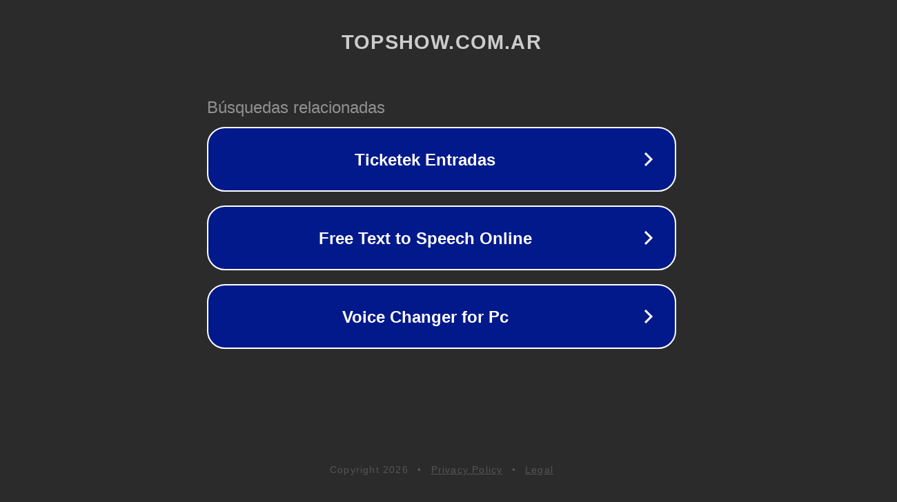

--- FILE ---
content_type: text/html; charset=utf-8
request_url: https://topshow.com.ar/arte-y-entretenimiento/cerati-cafe-valencia/
body_size: 1106
content:
<!doctype html>
<html data-adblockkey="MFwwDQYJKoZIhvcNAQEBBQADSwAwSAJBANDrp2lz7AOmADaN8tA50LsWcjLFyQFcb/P2Txc58oYOeILb3vBw7J6f4pamkAQVSQuqYsKx3YzdUHCvbVZvFUsCAwEAAQ==_exQkoYTyHCp/Z9duq/ZGy7ZwifM/TShF6WSyLPcP3ejAIZB9FdqdBpkniNsmoSMlg4P7MG0mF9WadZ1xkA7X7A==" lang="en" style="background: #2B2B2B;">
<head>
    <meta charset="utf-8">
    <meta name="viewport" content="width=device-width, initial-scale=1">
    <link rel="icon" href="[data-uri]">
    <link rel="preconnect" href="https://www.google.com" crossorigin>
</head>
<body>
<div id="target" style="opacity: 0"></div>
<script>window.park = "[base64]";</script>
<script src="/bwOaxVmug.js"></script>
</body>
</html>
